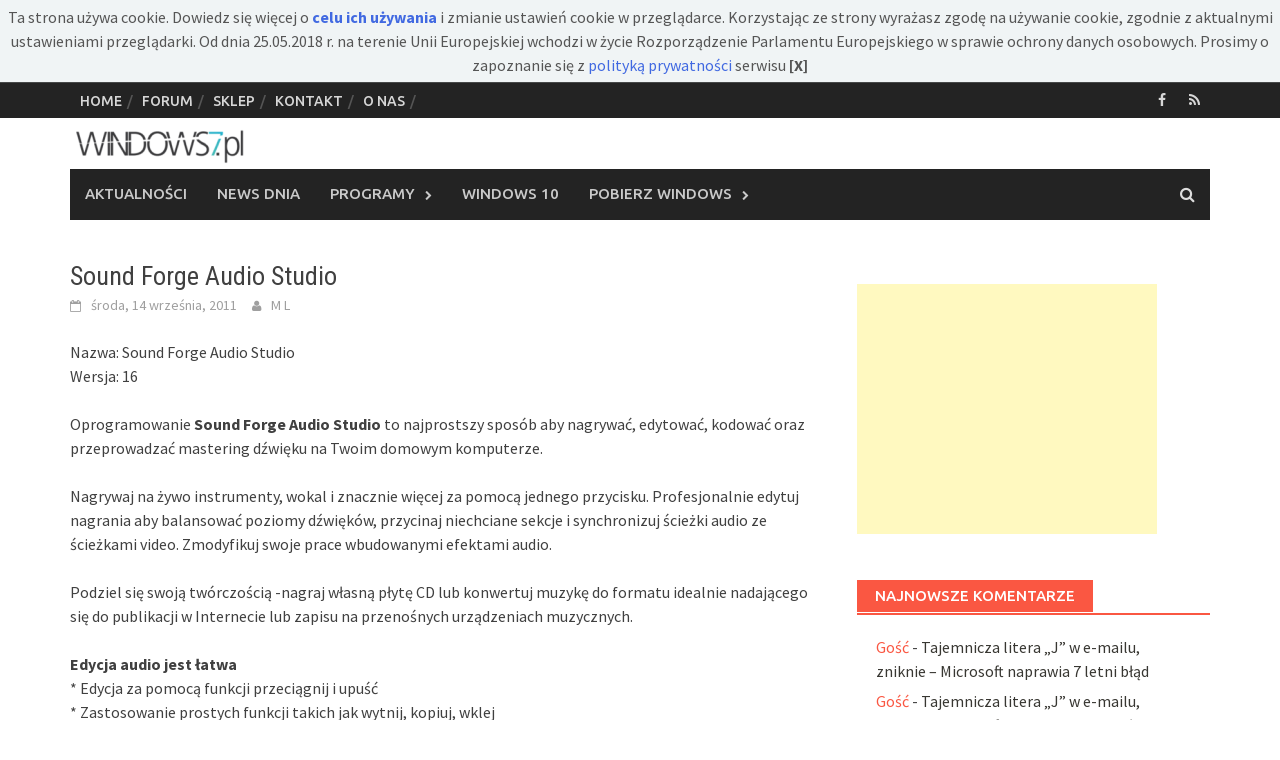

--- FILE ---
content_type: text/html; charset=utf-8
request_url: https://www.google.com/recaptcha/api2/aframe
body_size: 266
content:
<!DOCTYPE HTML><html><head><meta http-equiv="content-type" content="text/html; charset=UTF-8"></head><body><script nonce="xq3-gnsDTbez6TItlO698A">/** Anti-fraud and anti-abuse applications only. See google.com/recaptcha */ try{var clients={'sodar':'https://pagead2.googlesyndication.com/pagead/sodar?'};window.addEventListener("message",function(a){try{if(a.source===window.parent){var b=JSON.parse(a.data);var c=clients[b['id']];if(c){var d=document.createElement('img');d.src=c+b['params']+'&rc='+(localStorage.getItem("rc::a")?sessionStorage.getItem("rc::b"):"");window.document.body.appendChild(d);sessionStorage.setItem("rc::e",parseInt(sessionStorage.getItem("rc::e")||0)+1);localStorage.setItem("rc::h",'1763254512817');}}}catch(b){}});window.parent.postMessage("_grecaptcha_ready", "*");}catch(b){}</script></body></html>

--- FILE ---
content_type: text/plain
request_url: https://www.google-analytics.com/j/collect?v=1&_v=j102&a=1508854092&t=pageview&_s=1&dl=https%3A%2F%2Fwindows7.pl%2Fprogramy%2Fsony-sound-forge-audio-studio.html&ul=en-us%40posix&dt=Sound%20Forge%20Audio%20Studio%20%7C%20Windows7.pl&sr=1280x720&vp=1280x720&_u=IEBAAEABAAAAACAAI~&jid=1408683994&gjid=1795010241&cid=383912284.1763254512&tid=UA-7736499-1&_gid=1766707955.1763254512&_r=1&_slc=1&z=1419723875
body_size: -449
content:
2,cG-FSQXHB7V9R